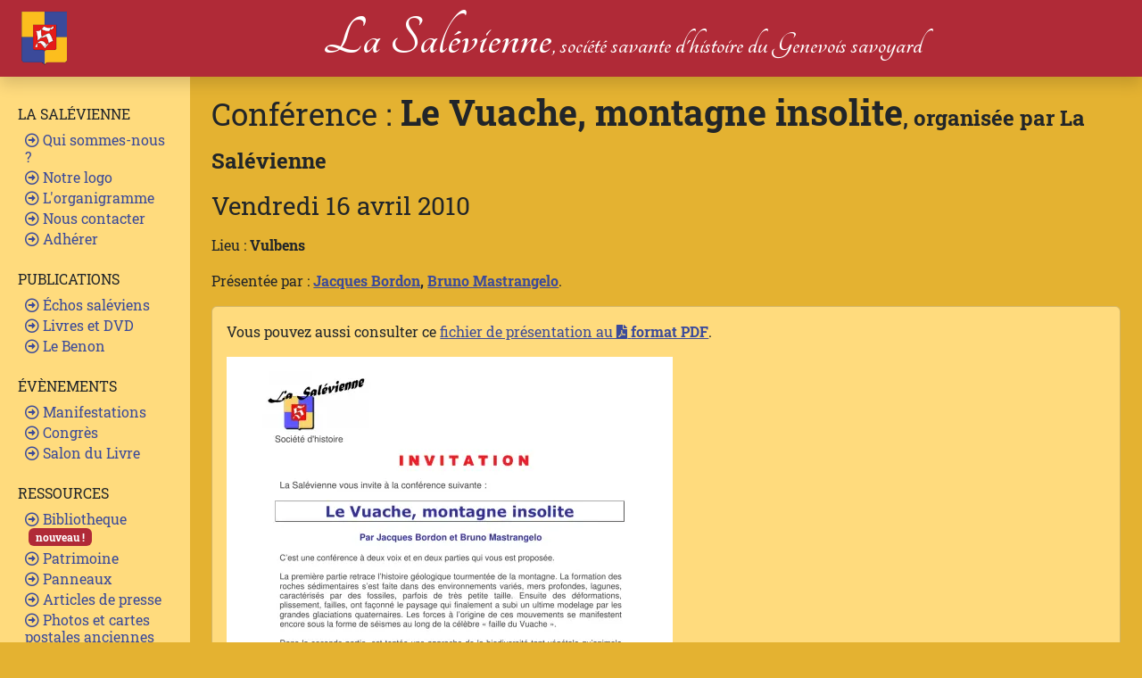

--- FILE ---
content_type: text/html; charset=UTF-8
request_url: https://www.la-salevienne.org/evenements/go/257/le-vuache-montagne-insolite
body_size: 3804
content:
<!DOCTYPE html>
<html lang="fr">
<head>
	<meta charset="utf-8">
  <meta name="viewport" content="width=device-width, initial-scale=1, shrink-to-fit=no">
	<title>[La Salévienne] Le Vuache, montagne insolite</title>
	<link rel="apple-touch-icon" sizes="57x57" href="/design/img/apple-icon-57x57.png">
	<link rel="apple-touch-icon" sizes="60x60" href="/design/img/apple-icon-60x60.png">
	<link rel="apple-touch-icon" sizes="72x72" href="/design/img/apple-icon-72x72.png">
	<link rel="apple-touch-icon" sizes="76x76" href="/design/img/apple-icon-76x76.png">
	<link rel="apple-touch-icon" sizes="114x114" href="/design/img/apple-icon-114x114.png">
	<link rel="apple-touch-icon" sizes="120x120" href="/design/img/apple-icon-120x120.png">
	<link rel="apple-touch-icon" sizes="144x144" href="/design/img/apple-icon-144x144.png">
	<link rel="apple-touch-icon" sizes="152x152" href="/design/img/apple-icon-152x152.png">
	<link rel="apple-touch-icon" sizes="180x180" href="/design/img/apple-icon-180x180.png">
	<link rel="icon" type="image/png" sizes="192x192"  href="/design/img/android-icon-192x192.png">
	<link rel="icon" type="image/png" sizes="32x32" href="/design/img/favicon-32x32.png">
	<link rel="icon" type="image/png" sizes="96x96" href="/design/img/favicon-96x96.png">
	<link rel="icon" type="image/png" sizes="16x16" href="/design/img/favicon-16x16.png">
	<link rel="manifest" href="/manifest.json">
	<meta name="msapplication-TileColor" content="#ffffff">
	<meta name="msapplication-TileImage" content="/design/img/ms-icon-144x144.png">
	<meta name="theme-color" content="#f30100">
  <link href="/design/css/font.css" rel="stylesheet">
  <link rel="canonical" href="https://www.la-salevienne.org/evenements/go/257/le-vuache-montagne-insolite" /><script type="application/ld+json">{
    "@context": "https://schema.org",
    "@type": "Event",
    "name": "Le Vuache, montagne insolite",
    "url": "https://www.la-salevienne.org/evenements/go/257/le-vuache-montagne-insolite",
    "startDate": "2010-04-16",
    "eventStatus": "https://schema.org/EventScheduled",
    "eventAttendanceMode": "https://schema.org/OfflineEventAttendanceMode",
    "organizer": {
        "@type": "Organization",
        "name": "La Sal\u00e9vienne",
        "url": "https://www.la-salevienne.org/",
        "image": [
            "https://www.la-salevienne.org/design/img/apple-icon-57x57.png",
            "https://www.la-salevienne.org/design/img/apple-icon-60x60.png",
            "https://www.la-salevienne.org/design/img/apple-icon-72x72.png",
            "https://www.la-salevienne.org/design/img/apple-icon-76x76.png",
            "https://www.la-salevienne.org/design/img/apple-icon-114x114.png",
            "https://www.la-salevienne.org/design/img/apple-icon-120x120.png",
            "https://www.la-salevienne.org/design/img/apple-icon-144x144.png",
            "https://www.la-salevienne.org/design/img/apple-icon-152x152.png",
            "https://www.la-salevienne.org/design/img/apple-icon-180x180.png",
            "https://www.la-salevienne.org/design/img/android-icon-192x192.png"
        ]
    },
    "location": {
        "@type": "Place",
        "name": "Vulbens"
    },
    "image": "https://www.la-salevienne.org/data/manifestation/files/257/thumb.001-b8edfdbdc085facbf786a0410a8fed06.webp",
    "performer": {
        "@type": "PerformingGroup",
        "name": "Jacques Bordon, Bruno  Mastrangelo"
    }
}</script>  <link href="/design/css/style_20241128-1.css" rel="stylesheet"> 
  <link rel="stylesheet" href="https://unpkg.com/leaflet@1.9.4/dist/leaflet.css" integrity="sha256-p4NxAoJBhIIN+hmNHrzRCf9tD/miZyoHS5obTRR9BMY="   crossorigin=""/>
  <link rel="stylesheet" href="https://unpkg.com/leaflet.markercluster@1.5.3/dist/MarkerCluster.css" />
  <link rel="stylesheet" href="https://unpkg.com/leaflet.markercluster@1.5.3/dist/MarkerCluster.Default.css" />
  <link rel="stylesheet" href="https://cdn.jsdelivr.net/npm/leaflet.fullscreen@1.6.0/Control.FullScreen.min.css" />


  <!--<link rel="stylesheet" href="https://cdn.jsdelivr.net/npm/bootstrap@4.6.0/dist/css/bootstrap.min.css" integrity="sha384-B0vP5xmATw1+K9KRQjQERJvTumQW0nPEzvF6L/Z6nronJ3oUOFUFpCjEUQouq2+l" crossorigin="anonymous"> 
		<link href="/design/css/theme_01.css" rel="stylesheet"> 
    <link rel="stylesheet" href="https://pro.fontawesome.com/releases/v5.10.0/css/all.css" integrity="sha384-AYmEC3Yw5cVb3ZcuHtOA93w35dYTsvhLPVnYs9eStHfGJvOvKxVfELGroGkvsg+p" crossorigin="anonymous"/> -->
    <link rel="stylesheet" href="/design/css/fontawesome-free-5.15.4-web/css/all.min.css" />  

    <!-- Fonts -->
    <!-- <link href="/design/font/Tangerine.wght_at_700.css" rel="stylesheet" type="text/css"> -->
    <link rel="preconnect" href="https://fonts.gstatic.com">
    <link href="https://fonts.googleapis.com/css2?family=Tangerine:wght@700&display=swap" rel="stylesheet">
		<style type="text/css">

#mapContainer.leaflet-container.fullscreen { height: 100% !important; }

.sidebar .nav-link {
  font-weight: 500;
}

.sidebar .nav-link .feather {
  margin-right: 4px;
}

.sidebar .nav-link:hover .feather,
.sidebar .nav-link.active .feather {
  color: inherit;
}

.sidebar-heading {
  text-transform: uppercase;
}

/*
 * Navbar
 */

.navbar-brand {
  padding-top: 0;
  padding-bottom: 0;
  font-size: 2.5rem;
  font-family: 'Tangerine', cursive;
  line-height:1;
  vertical-align: bottom !important;
  padding-left: 0;
}
.navbar .navbar-toggler {
  top: 1rem;
  right: 1rem;
}


.nav-item {
  line-height:1.2em;
}
.nav-item a {
  padding-top: 2px; 
  padding-bottom: 2px; 
}

.bandeauasso {
  font-size:2.2rem;
  line-height:0.8;
  color: white;
  font-family:'Tangerine', cursive;
  /* padding: 4px 10px 4px 0px; */
  margin: 0 calc(100vw - 13px - 170px - 60px - 13px) 0 0;
}

.titreasso {
  font-size:2.5rem;
}


@media (min-width: 576px) { 
  .titreasso {
    font-size:4rem;
  }
  .bandeauasso {
      margin:0 auto;
  }
  .logoasso {
      padding-left: .7rem !important;
      padding-right: .7rem !important;
  }

}


		</style>
</head>
<body>
<nav class="navbar navbar-dark bg-danger flex-md-nowrap p-0 shadow">
  <button class="navbar-toggler position-absolute d-md-none collapsed d-print-none" type="button" data-toggle="collapse" data-target="#sidebarMenu" aria-controls="sidebarMenu" aria-expanded="false" aria-label="Toggle navigation">
    <span class="navbar-toggler-icon"></span> Menu
  </button>
  <a class="navbar-brand mr-0 logoasso" href="/"><img src="/design/img/ecusson-60.png" style="margin: 13px 13px 13px 13px"/></a>
  <div class="bandeauasso"><span class="titreasso">La Salévienne</span><span class="d-none d-md-inline">, société savante d'histoire du Genevois savoyard</span></div>
  <!--<ul class="navbar-nav px-3">
  	<li class="nav-item text-nowrap"><a class="nav-link" href="#"><i class="far fa-user"></i> S'identifier</a></li>
    <li class="nav-item text-nowrap"><a class="nav-link" href="#"><i class="fas fa-shopping-cart"></i> Mon panier</a></li>
  </ul>-->
</nav>


<div class="container-fluid">
  <div class="row">
    <nav id="sidebarMenu" class="col-md-3 col-lg-2 d-md-block bg-light sidebar collapse d-print-none">
      <div class="sidebar-sticky pt-3">
        
        <h6 class="sidebar-heading d-flex justify-content-between align-items-center px-2 mt-3">La Salévienne</h6>
        <ul class="nav flex-column mb-4">
          <li class="nav-item"><a class="nav-link" href="/qui-sommes-nous"><i class="far fa-arrow-alt-circle-right"></i> Qui sommes-nous ?</a></li>
          <li class="nav-item"><a class="nav-link" href="/armoirie"><i class="far fa-arrow-alt-circle-right"></i> Notre logo</a></li>
          <li class="nav-item"><a class="nav-link" href="/organigramme"><i class="far fa-arrow-alt-circle-right"></i> L'organigramme</a></li>
          <li class="nav-item"><a class="nav-link" href="/contact"><i class="far fa-arrow-alt-circle-right"></i> Nous contacter</a></li>
          <li class="nav-item"><a class="nav-link" href="/adhesion"><i class="far fa-arrow-alt-circle-right"></i> Adhérer</a></li> 
        </ul>
        <h6 class="sidebar-heading d-flex justify-content-between align-items-center px-2 mt-3">Publications</h6>
        <ul class="nav flex-column mb-4">
          <li class="nav-item"><a class="nav-link" href="/publications/echos-saleviens"><i class="far fa-arrow-alt-circle-right"></i> Échos saléviens</a></li>         
          <li class="nav-item"><a class="nav-link" href="/publications/livres-et-dvd"><i class="far fa-arrow-alt-circle-right"></i> Livres et DVD</a></li>         
          <li class="nav-item"><a class="nav-link" href="/publications/benons"><i class="far fa-arrow-alt-circle-right"></i> Le Benon</a></li>          
          <!--<li class="nav-item"><a class="nav-link" href="#"><i class="far fa-arrow-alt-circle-right"></i> Publications en ligne <span class="badge badge-secondary">ancien site</span></a></li>    -->     
        </ul>
        
        <h6 class="sidebar-heading d-flex justify-content-between align-items-center px-2 mt-3">Évènements</h6>
        <ul class="nav flex-column mb-4">
          <li class="nav-item"><a class="nav-link" href="/evenements/confs"><i class="far fa-arrow-alt-circle-right"></i> Manifestations</a></li>  
          <li class="nav-item"><a class="nav-link" href="/evenements/congres"><i class="far fa-arrow-alt-circle-right"></i> Congrès</a></li>
          <li class="nav-item"><a class="nav-link" href="/salon"><i class="far fa-arrow-alt-circle-right"></i> Salon du Livre</a></li>
        </ul>

        <h6 class="sidebar-heading d-flex align-items-center px-2 mt-3">Ressources</h6>
        <ul class="nav flex-column mb-4">
          <li class="nav-item"><a class="nav-link" href="/bibliotheque"><i class="far fa-arrow-alt-circle-right"></i> Bibliotheque <span class="badge bg-danger text-lowercase ms-1">nouveau !</span></a></li>
          <li class="nav-item"><a class="nav-link" href="/patrimoine"><i class="far fa-arrow-alt-circle-right"></i> Patrimoine</a></li>  
          <li class="nav-item"><a class="nav-link" href="/panneaux"><i class="far fa-arrow-alt-circle-right"></i> Panneaux</a></li>
<!--          
        </ul>

        <h6 class="sidebar-heading d-flex justify-content-between align-items-center px-2 mt-3">Autres contenus</h6>
        <ul class="nav flex-column mb-4"> -->
          <li class="nav-item"><a class="nav-link" href="/publications/articles-presse"><i class="far fa-arrow-alt-circle-right"></i> Articles de presse</a></li>
          <li class="nav-item"><a class="nav-link" href="/photos"><i class="far fa-arrow-alt-circle-right"></i> Photos et cartes postales anciennes <span class="badge bg-danger text-lowercase ms-1">nouveau !</span></a></li>
          <li class="nav-item"><a class="nav-link" href="/publications/publinums"><i class="far fa-arrow-alt-circle-right"></i> Publications en ligne</a></li>          
          <li class="nav-item"><a class="nav-link" href="http://la-salevienne.org/"><i class="far fa-arrow-alt-circle-right"></i> Vers l'ancien site</a></li>
        </ul>

        <h6 class="sidebar-heading d-flex justify-content-between align-items-center px-2 mt-3">Accès réservé</h6>
        <ul class="nav flex-column mb-4"><li class="nav-item"><a class="nav-link" href="/login"><i class="fas fa-user"></i> S'identifier</a></li></ul>
        <div class="mx-3 mb-5 d-flex "><img src="/design/img/ecusson-100.png" /></div>
        <div class="mx-3 mb-2 d-flex "><img src="/design/img/cd74-100.png" /></div>
        <div class="mx-3 mb-5 d-flex "><img src="/design/img/usss-100.jpg" /></div>
      </div>
    </nav>

    <main role="main" class="col-md-9 ml-sm-auto col-lg-10 px-md-4">

      	  

  	  <h1 class="mt-3 fw-bolder"><small class="fw-normal">Conférence&nbsp;:</small> Le Vuache, montagne insolite<span class="fs-4">, organisée par La Salévienne</span></h1>
  	  <h3 class="my-3">Vendredi 16 avril 2010</h3>

<p>Lieu : <b>Vulbens</b></p>

<p>Présentée par : <b><a href="/publications/auteur/4/jacques-bordon">Jacques Bordon</a>, <a href="/publications/auteur/174/bruno-mastrangelo">Bruno  Mastrangelo</a></b>.</p><div class="card mb-3"><div class="card-body"><p>Vous pouvez aussi consulter ce <a href="/data/manifestation/origin/ConferenceVuache-16-04-10.pdf">fichier de présentation au <i class="fas fa-file-pdf"></i> <b>format PDF</b></a>.</p><p><a href="/data/manifestation/files/257/001-b8edfdbdc085facbf786a0410a8fed06.webp" title="cliquez pour agrandir"><img src="/data/manifestation/files/257/thumb.001-b8edfdbdc085facbf786a0410a8fed06.webp"></a></p></div></div>

<p>Chaque année, La Salévienne organise plusieurs conférences, visites et manifestations en rapport avec ses thèmes de recherche favoris. Retrouvez les <a href="/evenements/confs">autres événements</a> organisés ou soutenus par l'association.</p>


    </main>
  </div>
</div>
<script src="https://code.jquery.com/jquery-3.5.1.slim.min.js" integrity="sha384-DfXdz2htPH0lsSSs5nCTpuj/zy4C+OGpamoFVy38MVBnE+IbbVYUew+OrCXaRkfj" crossorigin="anonymous"></script>
<script src="https://cdn.jsdelivr.net/npm/bootstrap@4.6.0/dist/js/bootstrap.bundle.min.js" integrity="sha384-Piv4xVNRyMGpqkS2by6br4gNJ7DXjqk09RmUpJ8jgGtD7zP9yug3goQfGII0yAns" crossorigin="anonymous"></script>
<!-- Global site tag (gtag.js) - Google Analytics -->
<script async src="https://www.googletagmanager.com/gtag/js?id=G-JDQ73Z69VD"></script>
<script>
  window.dataLayer = window.dataLayer || [];
  function gtag(){dataLayer.push(arguments);}
  gtag('js', new Date());

  gtag('config', 'G-JDQ73Z69VD');
</script>
</body>
</html>
